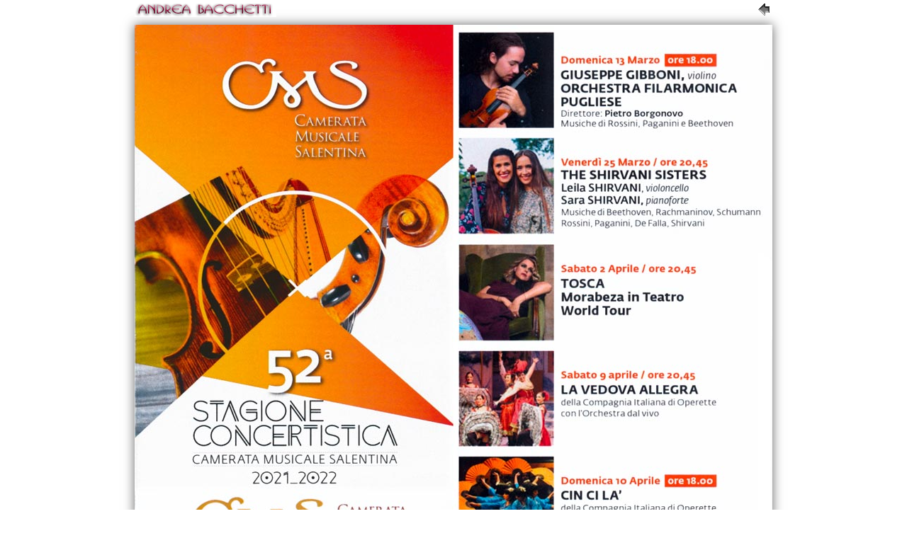

--- FILE ---
content_type: text/html
request_url: https://www.andreabacchetti.net/Pages/Eventi/2022-04-29.htm
body_size: 763
content:
<!DOCTYPE HTML PUBLIC "-//W3C//DTD HTML 4.01 Transitional//EN">
<html>

<head>
<title>Andrea Bacchetti Official Web Site</title>
<meta name="Description" content="Andrea Bacchetti Official Web Site">
<meta http-equiv="content-type" content="text/html; charset=ISO-8859-1">
<meta name="language" content="IT">
<link rel="stylesheet" type="text/css" href="../css/events.css">

<style type="text/css">

</style>

</head>

<body>
<center>
<div style="width:900px">
    <img style="float:left" border="0" src="../../images/testata2.gif" alt="img">
    <a href="../eventi23.htm#20220429"><img src="../../images/PULSANTI/previous.GIF" width="30" height="30" align="right" alt="img"></a><br><br>
	<div style="box-shadow:0 0 15px #666666; margin-bottom:50px">
	    <img src="../../images/EVENTI/2022-04-29.jpg" alt="img">
	</div>
</div>

</center>
</body>
</html>

--- FILE ---
content_type: text/css
request_url: https://www.andreabacchetti.net/Pages/css/events.css
body_size: 1928
content:
/* stile pagina EVENTI */

body
	{
	margin: 5px 10px 0px 10px;
 	padding: 0;
	background-color: none;
	color: black;
	font: small Arial, Helvetica, sans-serif;
	font-size: 10pt;
	}
 
.nom	/* stile del TITOLO della pagina */
	{
	font-size: 12pt; 
	font-weight: bold;
	text-align: left; 
	margin-left: 15pt;
	}

h1
	{
	font: small Arial, Helvetica, sans-serif;
	font-size: 10pt;
	color: #000080;
	padding-left: 15px;
	margin-top: -12px;
	}
	
h2
	{
	font: small Arial, Helvetica, sans-serif;
	font-size: 10pt;
	color: #000080;
	margin-top: -15px;
	margin-left: 145px;
	}

.lin	/* stile della linea separatrice */
	{
	color: #CCCCCC; 
	size: 1px;
	margin-left: 5pt; margin-right: 5pt;
	}

.dat	/* stile della DATA degli eventi */
	{
	color: #990000;
	font-weight: bold;
	text-align: right; 
	margin-top: -1pt;
	}

.eve	/* stile del TESTO dell'articolo */
	{
	margin-top: -1pt;
	padding-left: 15px;
	}

.imm
	{
	float: right;
	margin-top: 1pt;
	}

.cas
	{
	float: right;
	margin-right: 5px;
	width:100px;
	text-align:center;
	}

.top	/* stile dei RIMANDI a capo pagina */
	{
	font-size: 8pt;
	font-weight: normal; 
	text-decoration: none;
	margin-left: 0pt; margin-right: 0pt; margin-top: 0pt; margin-top: 400pt;
	}

/* NUOVI ELEMENTI AGGIUNTI 3/7 */

.min
	{
	position: relative;
	margin-top: -3px;
	float: right;
	width: 90px;
	text-align: center;
	}
	
.blo
	{
	border-bottom: 1px solid #cccccc;
	margin: 0 10px 10px 10px;
	height: auto;
	}

.day /* stile della DATA degli eventi */
	{
	width: 135px;
	position: relative;
	float: left;
	color: #990000;
	font-weight: bold;
	text-align: right; 
	}

.art	/* stile del TESTO dell'articolo */
	{
	margin-top: -1pt;
	margin-left: 145px;
	}

a:link  
	{
	font: Arial;
	font-size: 10pt;
	text-decoration: none; color: blu;
	}

a:hover 
	{
	font: Arial;
	font-size: 8pt;
	text-decoration: none; color: red; font-size: 10pt; font-weight: bold;
	}

a:visited 
	{
	font: Arial;
	font-size: 10pt;
	text-decoration: none; color: blu;
	}

/* ... */